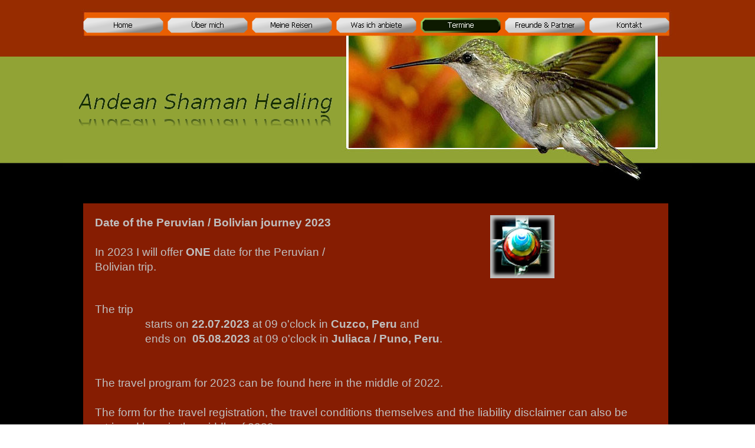

--- FILE ---
content_type: text/html
request_url: http://andeanshaman.com/peru---bolivien-2023-engl.html
body_size: 7391
content:
<!DOCTYPE html><!-- HTML5 -->
<html lang="de-DE" dir="ltr">
	<head>
		<title>Peru - Bolivien 2023 Engl - andeanshaman</title>
		<meta charset="utf-8" />
		<!--[if IE]><meta http-equiv="ImageToolbar" content="False" /><![endif]-->
		<meta name="keywords" content="Dates in 2022 for a South America trip to Peru and Bolivia with the shaman Silke Drefenstedt" />
		<meta name="author" content="Silke Drefenstedt" />
		<meta name="generator" content="Incomedia WebSite X5 Evolution 10.1.12.57 - www.websitex5.com" />
		<meta name="viewport" content="width=1068" />
		<link rel="stylesheet" type="text/css" href="style/reset.css" media="screen,print" />
		<link rel="stylesheet" type="text/css" href="style/print.css" media="print" />
		<link rel="stylesheet" type="text/css" href="style/style.css" media="screen,print" />
		<link rel="stylesheet" type="text/css" href="style/template.css" media="screen" />
		<link rel="stylesheet" type="text/css" href="style/menu.css" media="screen" />
		<!--[if lte IE 7]><link rel="stylesheet" type="text/css" href="style/ie.css" media="screen" /><![endif]-->
		<link rel="stylesheet" type="text/css" href="pcss/peru---bolivien-2023-engl.css" media="screen" />
		<script type="text/javascript" src="res/jquery.js?57"></script>
		<script type="text/javascript" src="res/x5engine.js?57"></script>
		<!-- Global site tag (gtag.js) - Google Analytics -->
		<script async src="https://www.googletagmanager.com/gtag/js?id=UA-123399435-1"></script>
		<script>
		  window.dataLayer = window.dataLayer || [];
		  function gtag(){dataLayer.push(arguments);}
		  gtag('js', new Date());
		
		  gtag('config', 'UA-123399435-1');
		</script>
	</head>
	<body>
		<div id="imHeaderBg"></div>
		<div id="imFooterBg"></div>
		<div id="imPage">
			<div id="imHeader">
				<h1 class="imHidden">Peru - Bolivien 2023 Engl - andeanshaman</h1>
				
			</div>
			<a class="imHidden" href="#imGoToCont" title="Überspringen Sie das Hauptmenü">Direkt zum Seiteninhalt</a>
			<a id="imGoToMenu"></a><p class="imHidden">Hauptmenü:</p>
			<div id="imMnMn" class="auto">
				<ul class="auto">
					<li id="imMnMnNode0">
						<a href="index.html">
							<span class="imMnMnFirstBg">
								<span class="imMnMnTxt"><span class="imMnMnImg"></span>Home</span>
							</span>
						</a>
					</li><li id="imMnMnNode4">
						<a href="ueber-mich.html">
							<span class="imMnMnFirstBg">
								<span class="imMnMnTxt"><span class="imMnMnImg"></span>Über mich</span>
							</span>
						</a>
					</li><li id="imMnMnNode12">
						<span class="imMnMnFirstBg">
							<span class="imMnMnTxt"><span class="imMnMnImg"></span>Meine Reisen<span class="imMnMnLevelImg"></span></span>
						</span>
						<ul class="auto">
							<li id="imMnMnNode65" class="imMnMnFirst">
								<span class="imMnMnBorder">
									<span class="imMnMnTxt"><span class="imMnMnImg"></span>Peru &amp; Bolivien<span class="imMnMnLevelImg"></span></span>
								</span>
								<ul class="auto">
									<li id="imMnMnNode11" class="imMnMnFirst">
										<a href="peru-2012,-2013,-2015.html">
											<span class="imMnMnBorder">
												<span class="imMnMnTxt"><span class="imMnMnImg"></span>Peru 2012, 2013, 2015</span>
											</span>
										</a>
									</li><li id="imMnMnNode66" class="imMnMnMiddle">
										<a href="peru---bolivien-2017.html">
											<span class="imMnMnBorder">
												<span class="imMnMnTxt"><span class="imMnMnImg"></span>Peru &amp; Bolivien 2017</span>
											</span>
										</a>
									</li><li id="imMnMnNode67" class="imMnMnMiddle">
										<a href="peru---bolivien-2019.html">
											<span class="imMnMnBorder">
												<span class="imMnMnTxt"><span class="imMnMnImg"></span>Peru &amp; Bolivien 2019</span>
											</span>
										</a>
									</li><li id="imMnMnNode98" class="imMnMnMiddle">
										<a href="peru-2021.html">
											<span class="imMnMnBorder">
												<span class="imMnMnTxt"><span class="imMnMnImg"></span>Peru 2021</span>
											</span>
										</a>
									</li><li id="imMnMnNode71" class="imMnMnLast">
										<a href="kundenfeedbacks-1.html">
											<span class="imMnMnBorder">
												<span class="imMnMnTxt"><span class="imMnMnImg"></span>Kundenfeedbacks</span>
											</span>
										</a>
									</li>
								</ul>
							</li><li id="imMnMnNode16" class="imMnMnMiddle">
								<a href="mexico.html">
									<span class="imMnMnBorder">
										<span class="imMnMnTxt"><span class="imMnMnImg"></span>Mexico</span>
									</span>
								</a>
							</li><li id="imMnMnNode17" class="imMnMnMiddle">
								<a href="marokko.html">
									<span class="imMnMnBorder">
										<span class="imMnMnTxt"><span class="imMnMnImg"></span>Marokko</span>
									</span>
								</a>
							</li><li id="imMnMnNode18" class="imMnMnLast">
								<a href="russland.html">
									<span class="imMnMnBorder">
										<span class="imMnMnTxt"><span class="imMnMnImg"></span>Russland</span>
									</span>
								</a>
							</li>
						</ul>
					</li><li id="imMnMnNode19">
						<span class="imMnMnFirstBg">
							<span class="imMnMnTxt"><span class="imMnMnImg"></span>Was ich anbiete<span class="imMnMnLevelImg"></span></span>
						</span>
						<ul class="auto">
							<li id="imMnMnNode74" class="imMnMnFirst">
								<span class="imMnMnBorder">
									<span class="imMnMnTxt"><span class="imMnMnImg"></span>1:1 Coaching-Sitzung<span class="imMnMnLevelImg"></span></span>
								</span>
								<ul class="auto">
									<li id="imMnMnNode20" class="imMnMnFirst">
										<a href="1-1-coaching-sitzung.html">
											<span class="imMnMnBorder">
												<span class="imMnMnTxt"><span class="imMnMnImg"></span>1:1 Coaching-Sitzung</span>
											</span>
										</a>
									</li><li id="imMnMnNode86" class="imMnMnMiddle">
										<a href="pakete-und-invest.html">
											<span class="imMnMnBorder">
												<span class="imMnMnTxt"><span class="imMnMnImg"></span>Pakete und Invest</span>
											</span>
										</a>
									</li><li id="imMnMnNode72" class="imMnMnLast">
										<a href="kundenfeedbacks.html">
											<span class="imMnMnBorder">
												<span class="imMnMnTxt"><span class="imMnMnImg"></span>Kundenfeedbacks</span>
											</span>
										</a>
									</li>
								</ul>
							</li><li id="imMnMnNode38" class="imMnMnMiddle">
								<span class="imMnMnBorder">
									<span class="imMnMnTxt"><span class="imMnMnImg"></span>Zeremonien<span class="imMnMnLevelImg"></span></span>
								</span>
								<ul class="auto">
									<li id="imMnMnNode87" class="imMnMnFirst">
										<span class="imMnMnBorder">
											<span class="imMnMnTxt"><span class="imMnMnImg"></span>Despacho Zeremonie<span class="imMnMnLevelImg"></span></span>
										</span>
										<ul class="auto">
											<li id="imMnMnNode41" class="imMnMnFirst">
												<a href="despacho-zeremonie.html">
													<span class="imMnMnBorder">
														<span class="imMnMnTxt"><span class="imMnMnImg"></span>Despacho Zeremonie</span>
													</span>
												</a>
											</li><li id="imMnMnNode88" class="imMnMnLast">
												<a href="online-despacho-workshop.html">
													<span class="imMnMnBorder">
														<span class="imMnMnTxt"><span class="imMnMnImg"></span>ONLINE Despacho Workshop</span>
													</span>
												</a>
											</li>
										</ul>
									</li><li id="imMnMnNode42" class="imMnMnMiddle">
										<a href="jahreskreisfeste.html">
											<span class="imMnMnBorder">
												<span class="imMnMnTxt"><span class="imMnMnImg"></span>Jahreskreisfeste</span>
											</span>
										</a>
									</li><li id="imMnMnNode25" class="imMnMnMiddle">
										<a href="neumond---frauenkreis.html">
											<span class="imMnMnBorder">
												<span class="imMnMnTxt"><span class="imMnMnImg"></span>Neumond - Frauenkreis</span>
											</span>
										</a>
									</li><li id="imMnMnNode94" class="imMnMnMiddle">
										<a href="schamanische-rauhnaechte.html">
											<span class="imMnMnBorder">
												<span class="imMnMnTxt"><span class="imMnMnImg"></span>schamanische Rauhnächte</span>
											</span>
										</a>
									</li><li id="imMnMnNode43" class="imMnMnMiddle">
										<a href="uebergaenge-zeremonie.html">
											<span class="imMnMnBorder">
												<span class="imMnMnTxt"><span class="imMnMnImg"></span>Übergänge Zeremonie</span>
											</span>
										</a>
									</li><li id="imMnMnNode40" class="imMnMnMiddle">
										<a href="vollmond-zeremonie.html">
											<span class="imMnMnBorder">
												<span class="imMnMnTxt"><span class="imMnMnImg"></span>Vollmond Zeremonie</span>
											</span>
										</a>
									</li><li id="imMnMnNode97" class="imMnMnLast">
										<a href="kundenfeedbacks-3.html">
											<span class="imMnMnBorder">
												<span class="imMnMnTxt"><span class="imMnMnImg"></span>Kundenfeedbacks</span>
											</span>
										</a>
									</li>
								</ul>
							</li><li id="imMnMnNode84" class="imMnMnMiddle">
								<span class="imMnMnBorder">
									<span class="imMnMnTxt"><span class="imMnMnImg"></span>Heilige Orte erschaffen<span class="imMnMnLevelImg"></span></span>
								</span>
								<ul class="auto">
									<li id="imMnMnNode22" class="imMnMnFirst">
										<a href="energ.-orte-erschaffen.html">
											<span class="imMnMnBorder">
												<span class="imMnMnTxt"><span class="imMnMnImg"></span>Energ. Orte erschaffen</span>
											</span>
										</a>
									</li><li id="imMnMnNode85" class="imMnMnLast">
										<a href="kundenfeedbacks-2.html">
											<span class="imMnMnBorder">
												<span class="imMnMnTxt"><span class="imMnMnImg"></span>Kundenfeedbacks</span>
											</span>
										</a>
									</li>
								</ul>
							</li><li id="imMnMnNode160" class="imMnMnMiddle">
								<span class="imMnMnBorder">
									<span class="imMnMnTxt"><span class="imMnMnImg"></span>Veranstaltungen<span class="imMnMnLevelImg"></span></span>
								</span>
								<ul class="auto">
									<li id="imMnMnNode161" class="imMnMnFirst">
										<span class="imMnMnBorder">
											<span class="imMnMnTxt"><span class="imMnMnImg"></span>Innere Kindarbeit<span class="imMnMnLevelImg"></span></span>
										</span>
										<ul class="auto">
											<li id="imMnMnNode162">
												<a href="innere-kindarbeit-2023-1.html">
													<span class="imMnMnBorder">
														<span class="imMnMnTxt"><span class="imMnMnImg"></span>Innere Kindarbeit 2023</span>
													</span>
												</a>
											</li>
										</ul>
									</li><li id="imMnMnNode163" class="imMnMnMiddle">
										<span class="imMnMnBorder">
											<span class="imMnMnTxt"><span class="imMnMnImg"></span>Plejaden-Initiation<span class="imMnMnLevelImg"></span></span>
										</span>
										<ul class="auto">
											<li id="imMnMnNode165">
												<a href="plejaden-initiation-2023-1.html">
													<span class="imMnMnBorder">
														<span class="imMnMnTxt"><span class="imMnMnImg"></span>Plejaden-Initiation 2023</span>
													</span>
												</a>
											</li>
										</ul>
									</li><li id="imMnMnNode164" class="imMnMnLast">
										<span class="imMnMnBorder">
											<span class="imMnMnTxt"><span class="imMnMnImg"></span>Ahnen-Arbeit<span class="imMnMnLevelImg"></span></span>
										</span>
										<ul class="auto">
											<li id="imMnMnNode166">
												<a href="ahnen-arbeit-2023-1.html">
													<span class="imMnMnBorder">
														<span class="imMnMnTxt"><span class="imMnMnImg"></span>Ahnen-Arbeit 2023</span>
													</span>
												</a>
											</li>
										</ul>
									</li>
								</ul>
							</li><li id="imMnMnNode141" class="imMnMnMiddle">
								<span class="imMnMnBorder">
									<span class="imMnMnTxt"><span class="imMnMnImg"></span>Jahresausbildung<span class="imMnMnLevelImg"></span></span>
								</span>
								<ul class="auto">
									<li id="imMnMnNode142" class="imMnMnFirst">
										<span class="imMnMnBorder">
											<span class="imMnMnTxt"><span class="imMnMnImg"></span>2022 bis 2023<span class="imMnMnLevelImg"></span></span>
										</span>
										<ul class="auto">
											<li id="imMnMnNode143">
												<a href="medizinrad-2022---2023.html">
													<span class="imMnMnBorder">
														<span class="imMnMnTxt"><span class="imMnMnImg"></span>Medizinrad 2022 - 2023</span>
													</span>
												</a>
											</li>
										</ul>
									</li><li id="imMnMnNode200" class="imMnMnLast">
										<span class="imMnMnBorder">
											<span class="imMnMnTxt"><span class="imMnMnImg"></span>2024<span class="imMnMnLevelImg"></span></span>
										</span>
										<ul class="auto">
											<li id="imMnMnNode199">
												<a href="medizinrad-2024.html">
													<span class="imMnMnBorder">
														<span class="imMnMnTxt"><span class="imMnMnImg"></span>Medizinrad 2024</span>
													</span>
												</a>
											</li>
										</ul>
									</li>
								</ul>
							</li><li id="imMnMnNode118" class="imMnMnLast">
								<span class="imMnMnBorder">
									<span class="imMnMnTxt"><span class="imMnMnImg"></span>Deep Dive Retreats<span class="imMnMnLevelImg"></span></span>
								</span>
								<ul class="auto">
									<li id="imMnMnNode123" class="imMnMnFirst">
										<span class="imMnMnBorder">
											<span class="imMnMnTxt"><span class="imMnMnImg"></span>Equador Retreat<span class="imMnMnLevelImg"></span></span>
										</span>
										<ul class="auto">
											<li id="imMnMnNode138">
												<span class="imMnMnBorder">
													<span class="imMnMnTxt"><span class="imMnMnImg"></span>Retreat in 2025<span class="imMnMnLevelImg"></span></span>
												</span>
												<ul class="auto">
													<li id="imMnMnNode139">
														<a href="equador-2025-1.html">
															<span class="imMnMnBorder">
																<span class="imMnMnTxt"><span class="imMnMnImg"></span>Equador 2025</span>
															</span>
														</a>
													</li>
												</ul>
											</li>
										</ul>
									</li><li id="imMnMnNode119" class="imMnMnMiddle">
										<span class="imMnMnBorder">
											<span class="imMnMnTxt"><span class="imMnMnImg"></span>Externsteine Retreat<span class="imMnMnLevelImg"></span></span>
										</span>
										<ul class="auto">
											<li id="imMnMnNode131" class="imMnMnFirst">
												<span class="imMnMnBorder">
													<span class="imMnMnTxt"><span class="imMnMnImg"></span>Retreat in 2023<span class="imMnMnLevelImg"></span></span>
												</span>
												<ul class="auto">
													<li id="imMnMnNode130">
														<a href="externsteine-2023.html">
															<span class="imMnMnBorder">
																<span class="imMnMnTxt"><span class="imMnMnImg"></span>Externsteine 2023</span>
															</span>
														</a>
													</li>
												</ul>
											</li><li id="imMnMnNode208" class="imMnMnLast">
												<span class="imMnMnBorder">
													<span class="imMnMnTxt"><span class="imMnMnImg"></span>Retreat in 2025<span class="imMnMnLevelImg"></span></span>
												</span>
												<ul class="auto">
													<li id="imMnMnNode209">
														<a href="externsteine-2025.html">
															<span class="imMnMnBorder">
																<span class="imMnMnTxt"><span class="imMnMnImg"></span>Externsteine 2025</span>
															</span>
														</a>
													</li>
												</ul>
											</li>
										</ul>
									</li><li id="imMnMnNode211" class="imMnMnMiddle">
										<span class="imMnMnBorder">
											<span class="imMnMnTxt"><span class="imMnMnImg"></span>Griechenland Retreat<span class="imMnMnLevelImg"></span></span>
										</span>
										<ul class="auto">
											<li id="imMnMnNode210">
												<a href="griechenland-2024-1.html">
													<span class="imMnMnBorder">
														<span class="imMnMnTxt"><span class="imMnMnImg"></span>Griechenland 2024</span>
													</span>
												</a>
											</li>
										</ul>
									</li><li id="imMnMnNode121" class="imMnMnMiddle">
										<span class="imMnMnBorder">
											<span class="imMnMnTxt"><span class="imMnMnImg"></span>Irland Retreat<span class="imMnMnLevelImg"></span></span>
										</span>
										<ul class="auto">
											<li id="imMnMnNode134">
												<span class="imMnMnBorder">
													<span class="imMnMnTxt"><span class="imMnMnImg"></span>Retreat in 2025<span class="imMnMnLevelImg"></span></span>
												</span>
												<ul class="auto">
													<li id="imMnMnNode135">
														<a href="irland-2025-1.html">
															<span class="imMnMnBorder">
																<span class="imMnMnTxt"><span class="imMnMnImg"></span>Irland 2025</span>
															</span>
														</a>
													</li>
												</ul>
											</li>
										</ul>
									</li><li id="imMnMnNode120" class="imMnMnMiddle">
										<span class="imMnMnBorder">
											<span class="imMnMnTxt"><span class="imMnMnImg"></span>Mexico Retreat<span class="imMnMnLevelImg"></span></span>
										</span>
										<ul class="auto">
											<li id="imMnMnNode132">
												<span class="imMnMnBorder">
													<span class="imMnMnTxt"><span class="imMnMnImg"></span>Retreat in 2023 u. 2024<span class="imMnMnLevelImg"></span></span>
												</span>
												<ul class="auto">
													<li id="imMnMnNode133" class="imMnMnFirst">
														<a href="mexico-2023---14-tage-2.html">
															<span class="imMnMnBorder">
																<span class="imMnMnTxt"><span class="imMnMnImg"></span>Mexico 2023 - 14 Tage</span>
															</span>
														</a>
													</li><li id="imMnMnNode197" class="imMnMnMiddle">
														<a href="mexico-2023---9-tage.html">
															<span class="imMnMnBorder">
																<span class="imMnMnTxt"><span class="imMnMnImg"></span>Mexico 2023 - 9 Tage</span>
															</span>
														</a>
													</li><li id="imMnMnNode198" class="imMnMnLast">
														<a href="mexico-2024---7-tage.html">
															<span class="imMnMnBorder">
																<span class="imMnMnTxt"><span class="imMnMnImg"></span>Mexico 2024 - 7 Tage</span>
															</span>
														</a>
													</li>
												</ul>
											</li>
										</ul>
									</li><li id="imMnMnNode61" class="imMnMnMiddle">
										<span class="imMnMnBorder">
											<span class="imMnMnTxt"><span class="imMnMnImg"></span>Peru - Bolivien Retreat<span class="imMnMnLevelImg"></span></span>
										</span>
										<ul class="auto">
											<li id="imMnMnNode75" class="imMnMnFirst">
												<span class="imMnMnBorder">
													<span class="imMnMnTxt"><span class="imMnMnImg"></span>Retreat in 2023<span class="imMnMnLevelImg"></span></span>
												</span>
												<ul class="auto">
													<li id="imMnMnNode62" class="imMnMnFirst">
														<a href="peru---bolivien-2023.html">
															<span class="imMnMnBorder">
																<span class="imMnMnTxt"><span class="imMnMnImg"></span>Peru - Bolivien 2023</span>
															</span>
														</a>
													</li><li id="imMnMnNode69" class="imMnMnLast">
														<a href="peru---bolivien-2023-engl..html">
															<span class="imMnMnBorder">
																<span class="imMnMnTxt"><span class="imMnMnImg"></span>Peru - Bolivien 2023 Engl.</span>
															</span>
														</a>
													</li>
												</ul>
											</li><li id="imMnMnNode149" class="imMnMnMiddle">
												<span class="imMnMnBorder">
													<span class="imMnMnTxt"><span class="imMnMnImg"></span>Retreat in 2024<span class="imMnMnLevelImg"></span></span>
												</span>
												<ul class="auto">
													<li id="imMnMnNode150" class="imMnMnFirst">
														<a href="peru---bolivien-2024-1.html">
															<span class="imMnMnBorder">
																<span class="imMnMnTxt"><span class="imMnMnImg"></span>Peru - Bolivien 2024</span>
															</span>
														</a>
													</li><li id="imMnMnNode225" class="imMnMnLast">
														<a href="peru---bolivien-2024-engl..html">
															<span class="imMnMnBorder">
																<span class="imMnMnTxt"><span class="imMnMnImg"></span>Peru - Bolivien 2024 Engl.</span>
															</span>
														</a>
													</li>
												</ul>
											</li><li id="imMnMnNode99" class="imMnMnMiddle">
												<a href="kundenfeedbacks-retreat.html">
													<span class="imMnMnBorder">
														<span class="imMnMnTxt"><span class="imMnMnImg"></span>Kundenfeedbacks Retreat</span>
													</span>
												</a>
											</li><li id="imMnMnNode203" class="imMnMnLast">
												<a href="tipps-zu-fernreisen.html">
													<span class="imMnMnBorder">
														<span class="imMnMnTxt"><span class="imMnMnImg"></span>Tipps zu Fernreisen</span>
													</span>
												</a>
											</li>
										</ul>
									</li><li id="imMnMnNode122" class="imMnMnMiddle">
										<span class="imMnMnBorder">
											<span class="imMnMnTxt"><span class="imMnMnImg"></span>Sardinien Retreat<span class="imMnMnLevelImg"></span></span>
										</span>
										<ul class="auto">
											<li id="imMnMnNode136">
												<span class="imMnMnBorder">
													<span class="imMnMnTxt"><span class="imMnMnImg"></span>Retreat in 2024<span class="imMnMnLevelImg"></span></span>
												</span>
												<ul class="auto">
													<li id="imMnMnNode137">
														<a href="sardinien-2024-1.html">
															<span class="imMnMnBorder">
																<span class="imMnMnTxt"><span class="imMnMnImg"></span>Sardinien 2024</span>
															</span>
														</a>
													</li>
												</ul>
											</li>
										</ul>
									</li><li id="imMnMnNode82" class="imMnMnLast">
										<span class="imMnMnBorder">
											<span class="imMnMnTxt"><span class="imMnMnImg"></span>Stonehenge, Avalon<span class="imMnMnLevelImg"></span></span>
										</span>
										<ul class="auto">
											<li id="imMnMnNode129">
												<span class="imMnMnBorder">
													<span class="imMnMnTxt"><span class="imMnMnImg"></span>Retreat in 2024<span class="imMnMnLevelImg"></span></span>
												</span>
												<ul class="auto">
													<li id="imMnMnNode83">
														<a href="stonehenge,-avalon-2024.html">
															<span class="imMnMnBorder">
																<span class="imMnMnTxt"><span class="imMnMnImg"></span>Stonehenge, Avalon 2024</span>
															</span>
														</a>
													</li>
												</ul>
											</li>
										</ul>
									</li>
								</ul>
							</li>
						</ul>
					</li><li id="imMnMnNode26" class="imMnMnCurrent">
						<span class="imMnMnFirstBg">
							<span class="imMnMnTxt"><span class="imMnMnImg"></span>Termine<span class="imMnMnLevelImg"></span></span>
						</span>
						<ul class="auto">
							<li id="imMnMnNode27" class="imMnMnFirst">
								<a href="1-1-coaching-sitzung-1.html">
									<span class="imMnMnBorder">
										<span class="imMnMnTxt"><span class="imMnMnImg"></span>1:1 Coaching-Sitzung</span>
									</span>
								</a>
							</li><li id="imMnMnNode81" class="imMnMnMiddle">
								<span class="imMnMnBorder">
									<span class="imMnMnTxt"><span class="imMnMnImg"></span>Zeremonien<span class="imMnMnLevelImg"></span></span>
								</span>
								<ul class="auto">
									<li id="imMnMnNode93" class="imMnMnFirst">
										<span class="imMnMnBorder">
											<span class="imMnMnTxt"><span class="imMnMnImg"></span>Despacho-Zeremonien<span class="imMnMnLevelImg"></span></span>
										</span>
										<ul class="auto">
											<li id="imMnMnNode217" class="imMnMnFirst">
												<span class="imMnMnBorder">
													<span class="imMnMnTxt"><span class="imMnMnImg"></span>Despacho-Zeremonie<span class="imMnMnLevelImg"></span></span>
												</span>
												<ul class="auto">
													<li id="imMnMnNode100" class="imMnMnFirst">
														<a href="despacho-zeremonie-2023.html">
															<span class="imMnMnBorder">
																<span class="imMnMnTxt"><span class="imMnMnImg"></span>Despacho-Zeremonie 2023</span>
															</span>
														</a>
													</li><li id="imMnMnNode219" class="imMnMnLast">
														<a href="despacho-zeremonie-2024.html">
															<span class="imMnMnBorder">
																<span class="imMnMnTxt"><span class="imMnMnImg"></span>Despacho-Zeremonie 2024</span>
															</span>
														</a>
													</li>
												</ul>
											</li><li id="imMnMnNode218" class="imMnMnLast">
												<span class="imMnMnBorder">
													<span class="imMnMnTxt"><span class="imMnMnImg"></span>Online Despacho Workshop<span class="imMnMnLevelImg"></span></span>
												</span>
												<ul class="auto">
													<li id="imMnMnNode90" class="imMnMnFirst">
														<a href="online-termine-2023.html">
															<span class="imMnMnBorder">
																<span class="imMnMnTxt"><span class="imMnMnImg"></span>ONLINE Termine 2023</span>
															</span>
														</a>
													</li><li id="imMnMnNode220" class="imMnMnLast">
														<a href="online-termine-2024.html">
															<span class="imMnMnBorder">
																<span class="imMnMnTxt"><span class="imMnMnImg"></span>ONLINE Termine 2024</span>
															</span>
														</a>
													</li>
												</ul>
											</li>
										</ul>
									</li><li id="imMnMnNode215" class="imMnMnMiddle">
										<span class="imMnMnBorder">
											<span class="imMnMnTxt"><span class="imMnMnImg"></span>Jahreskreisfeste<span class="imMnMnLevelImg"></span></span>
										</span>
										<ul class="auto">
											<li id="imMnMnNode92" class="imMnMnFirst">
												<a href="jahreskreisfeste-2023.html">
													<span class="imMnMnBorder">
														<span class="imMnMnTxt"><span class="imMnMnImg"></span>Jahreskreisfeste 2023</span>
													</span>
												</a>
											</li><li id="imMnMnNode216" class="imMnMnLast">
												<a href="jahreskreisfeste-2024.html">
													<span class="imMnMnBorder">
														<span class="imMnMnTxt"><span class="imMnMnImg"></span>Jahreskreisfeste 2024</span>
													</span>
												</a>
											</li>
										</ul>
									</li><li id="imMnMnNode213" class="imMnMnMiddle">
										<span class="imMnMnBorder">
											<span class="imMnMnTxt"><span class="imMnMnImg"></span>Neumond - Frauenkreis<span class="imMnMnLevelImg"></span></span>
										</span>
										<ul class="auto">
											<li id="imMnMnNode89" class="imMnMnFirst">
												<a href="neumond-termine-2023.html">
													<span class="imMnMnBorder">
														<span class="imMnMnTxt"><span class="imMnMnImg"></span>Neumond Termine 2023</span>
													</span>
												</a>
											</li><li id="imMnMnNode214" class="imMnMnLast">
												<a href="neumond-termine-2024.html">
													<span class="imMnMnBorder">
														<span class="imMnMnTxt"><span class="imMnMnImg"></span>Neumond Termine 2024</span>
													</span>
												</a>
											</li>
										</ul>
									</li><li id="imMnMnNode95" class="imMnMnMiddle">
										<a href="schamanische-rauhnaechte-1.html">
											<span class="imMnMnBorder">
												<span class="imMnMnTxt"><span class="imMnMnImg"></span>schamanische Rauhnächte</span>
											</span>
										</a>
									</li><li id="imMnMnNode57" class="imMnMnLast">
										<span class="imMnMnBorder">
											<span class="imMnMnTxt"><span class="imMnMnImg"></span>Vollmond - Zeremonien<span class="imMnMnLevelImg"></span></span>
										</span>
										<ul class="auto">
											<li id="imMnMnNode96" class="imMnMnFirst">
												<a href="vollmond-termine-2023.html">
													<span class="imMnMnBorder">
														<span class="imMnMnTxt"><span class="imMnMnImg"></span>Vollmond Termine 2023</span>
													</span>
												</a>
											</li><li id="imMnMnNode212" class="imMnMnLast">
												<a href="vollmond-termine-2024.html">
													<span class="imMnMnBorder">
														<span class="imMnMnTxt"><span class="imMnMnImg"></span>Vollmond Termine 2024</span>
													</span>
												</a>
											</li>
										</ul>
									</li>
								</ul>
							</li><li id="imMnMnNode151" class="imMnMnMiddle">
								<span class="imMnMnBorder">
									<span class="imMnMnTxt"><span class="imMnMnImg"></span>Veranstaltungen<span class="imMnMnLevelImg"></span></span>
								</span>
								<ul class="auto">
									<li id="imMnMnNode152" class="imMnMnFirst">
										<span class="imMnMnBorder">
											<span class="imMnMnTxt"><span class="imMnMnImg"></span>Innere Kindarbeit<span class="imMnMnLevelImg"></span></span>
										</span>
										<ul class="auto">
											<li id="imMnMnNode155">
												<a href="innere-kindarbeit-2023.html">
													<span class="imMnMnBorder">
														<span class="imMnMnTxt"><span class="imMnMnImg"></span>Innere Kindarbeit 2023</span>
													</span>
												</a>
											</li>
										</ul>
									</li><li id="imMnMnNode153" class="imMnMnMiddle">
										<span class="imMnMnBorder">
											<span class="imMnMnTxt"><span class="imMnMnImg"></span>Plejaden-Initiation<span class="imMnMnLevelImg"></span></span>
										</span>
										<ul class="auto">
											<li id="imMnMnNode158">
												<a href="plejaden-initiation-2023.html">
													<span class="imMnMnBorder">
														<span class="imMnMnTxt"><span class="imMnMnImg"></span>Plejaden-Initiation 2023</span>
													</span>
												</a>
											</li>
										</ul>
									</li><li id="imMnMnNode154" class="imMnMnLast">
										<span class="imMnMnBorder">
											<span class="imMnMnTxt"><span class="imMnMnImg"></span>Ahnen-Arbeit<span class="imMnMnLevelImg"></span></span>
										</span>
										<ul class="auto">
											<li id="imMnMnNode159">
												<a href="ahnen-arbeit-2023.html">
													<span class="imMnMnBorder">
														<span class="imMnMnTxt"><span class="imMnMnImg"></span>Ahnen-Arbeit 2023</span>
													</span>
												</a>
											</li>
										</ul>
									</li>
								</ul>
							</li><li id="imMnMnNode144" class="imMnMnMiddle">
								<span class="imMnMnBorder">
									<span class="imMnMnTxt"><span class="imMnMnImg"></span>Jahresausbildung<span class="imMnMnLevelImg"></span></span>
								</span>
								<ul class="auto">
									<li id="imMnMnNode145" class="imMnMnFirst">
										<span class="imMnMnBorder">
											<span class="imMnMnTxt"><span class="imMnMnImg"></span>2022 bis 2023<span class="imMnMnLevelImg"></span></span>
										</span>
										<ul class="auto">
											<li id="imMnMnNode146">
												<a href="medizinrad-2022---2023-1.html">
													<span class="imMnMnBorder">
														<span class="imMnMnTxt"><span class="imMnMnImg"></span>Medizinrad 2022 - 2023</span>
													</span>
												</a>
											</li>
										</ul>
									</li><li id="imMnMnNode201" class="imMnMnLast">
										<span class="imMnMnBorder">
											<span class="imMnMnTxt"><span class="imMnMnImg"></span>2024<span class="imMnMnLevelImg"></span></span>
										</span>
										<ul class="auto">
											<li id="imMnMnNode202">
												<a href="medizinrad-2024-1.html">
													<span class="imMnMnBorder">
														<span class="imMnMnTxt"><span class="imMnMnImg"></span>Medizinrad 2024</span>
													</span>
												</a>
											</li>
										</ul>
									</li>
								</ul>
							</li><li id="imMnMnNode117" class="imMnMnLast imMnMnCurrent">
								<span class="imMnMnBorder">
									<span class="imMnMnTxt"><span class="imMnMnImg"></span>Deep Dive Retreats<span class="imMnMnLevelImg"></span></span>
								</span>
								<ul class="auto">
									<li id="imMnMnNode168" class="imMnMnFirst imMnMnCurrent">
										<span class="imMnMnBorder">
											<span class="imMnMnTxt"><span class="imMnMnImg"></span>2023<span class="imMnMnLevelImg"></span></span>
										</span>
										<ul class="auto">
											<li id="imMnMnNode188" class="imMnMnFirst">
												<span class="imMnMnBorder">
													<span class="imMnMnTxt"><span class="imMnMnImg"></span>Externsteine Retreat<span class="imMnMnLevelImg"></span></span>
												</span>
												<ul class="auto">
													<li id="imMnMnNode187">
														<a href="-externsteine-retreat-2023-1.html">
															<span class="imMnMnBorder">
																<span class="imMnMnTxt"><span class="imMnMnImg"></span> Externsteine Retreat 2023</span>
															</span>
														</a>
													</li>
												</ul>
											</li><li id="imMnMnNode173" class="imMnMnMiddle">
												<span class="imMnMnBorder">
													<span class="imMnMnTxt"><span class="imMnMnImg"></span>Mexico Retreat<span class="imMnMnLevelImg"></span></span>
												</span>
												<ul class="auto">
													<li id="imMnMnNode172" class="imMnMnFirst">
														<a href="mexico-2023---14-tage-1.html">
															<span class="imMnMnBorder">
																<span class="imMnMnTxt"><span class="imMnMnImg"></span>Mexico 2023 - 14 Tage</span>
															</span>
														</a>
													</li><li id="imMnMnNode184" class="imMnMnLast">
														<a href="mexico-2023---teil-1-1.html">
															<span class="imMnMnBorder">
																<span class="imMnMnTxt"><span class="imMnMnImg"></span>Mexico 2023 - Teil 1</span>
															</span>
														</a>
													</li>
												</ul>
											</li><li id="imMnMnNode78" class="imMnMnMiddle imMnMnCurrent">
												<span class="imMnMnBorder">
													<span class="imMnMnTxt"><span class="imMnMnImg"></span>Peru - Bolivien Retreat<span class="imMnMnLevelImg"></span></span>
												</span>
												<ul class="auto">
													<li id="imMnMnNode102" class="imMnMnFirst">
														<a href="peru---bolivien-2023-1.html">
															<span class="imMnMnBorder">
																<span class="imMnMnTxt"><span class="imMnMnImg"></span>Peru - Bolivien 2023</span>
															</span>
														</a>
													</li><li id="imMnMnNode103" class="imMnMnLast imMnMnCurrent">
														<a href="peru---bolivien-2023-engl.html">
															<span class="imMnMnBorder">
																<span class="imMnMnTxt"><span class="imMnMnImg"></span>Peru - Bolivien 2023 Engl</span>
															</span>
														</a>
													</li>
												</ul>
											</li><li id="imMnMnNode190" class="imMnMnLast">
												<span class="imMnMnBorder">
													<span class="imMnMnTxt"><span class="imMnMnImg"></span>Stonehenge, Avalon<span class="imMnMnLevelImg"></span></span>
												</span>
												<ul class="auto">
													<li id="imMnMnNode189">
														<a href="stonehenge,-avalon-2023-2.html">
															<span class="imMnMnBorder">
																<span class="imMnMnTxt"><span class="imMnMnImg"></span>Stonehenge, Avalon 2023</span>
															</span>
														</a>
													</li>
												</ul>
											</li>
										</ul>
									</li><li id="imMnMnNode169" class="imMnMnMiddle">
										<span class="imMnMnBorder">
											<span class="imMnMnTxt"><span class="imMnMnImg"></span>2024<span class="imMnMnLevelImg"></span></span>
										</span>
										<ul class="auto">
											<li id="imMnMnNode206" class="imMnMnFirst">
												<span class="imMnMnBorder">
													<span class="imMnMnTxt"><span class="imMnMnImg"></span>Griechenland Retreat<span class="imMnMnLevelImg"></span></span>
												</span>
												<ul class="auto">
													<li id="imMnMnNode229">
														<a href="griechenland-2024.html">
															<span class="imMnMnBorder">
																<span class="imMnMnTxt"><span class="imMnMnImg"></span>Griechenland 2024</span>
															</span>
														</a>
													</li>
												</ul>
											</li><li id="imMnMnNode182" class="imMnMnMiddle">
												<span class="imMnMnBorder">
													<span class="imMnMnTxt"><span class="imMnMnImg"></span>Mexico Retreat<span class="imMnMnLevelImg"></span></span>
												</span>
												<ul class="auto">
													<li id="imMnMnNode183">
														<a href="mexico-2024---teil-2.html">
															<span class="imMnMnBorder">
																<span class="imMnMnTxt"><span class="imMnMnImg"></span>Mexico 2024 - Teil 2</span>
															</span>
														</a>
													</li>
												</ul>
											</li><li id="imMnMnNode170" class="imMnMnMiddle">
												<span class="imMnMnBorder">
													<span class="imMnMnTxt"><span class="imMnMnImg"></span>Peru - Bolivien Retreat<span class="imMnMnLevelImg"></span></span>
												</span>
												<ul class="auto">
													<li id="imMnMnNode171" class="imMnMnFirst">
														<a href="peru---bolivien-2024-2.html">
															<span class="imMnMnBorder">
																<span class="imMnMnTxt"><span class="imMnMnImg"></span>Peru - Bolivien 2024</span>
															</span>
														</a>
													</li><li id="imMnMnNode180" class="imMnMnLast">
														<a href="peru---bolivien-2024-engl.html">
															<span class="imMnMnBorder">
																<span class="imMnMnTxt"><span class="imMnMnImg"></span>Peru - Bolivien 2024 Engl</span>
															</span>
														</a>
													</li>
												</ul>
											</li><li id="imMnMnNode185" class="imMnMnMiddle">
												<span class="imMnMnBorder">
													<span class="imMnMnTxt"><span class="imMnMnImg"></span>Sardinien Retreat<span class="imMnMnLevelImg"></span></span>
												</span>
												<ul class="auto">
													<li id="imMnMnNode186">
														<a href="sardinien-2024-2.html">
															<span class="imMnMnBorder">
																<span class="imMnMnTxt"><span class="imMnMnImg"></span>Sardinien 2024</span>
															</span>
														</a>
													</li>
												</ul>
											</li><li id="imMnMnNode222" class="imMnMnLast">
												<span class="imMnMnBorder">
													<span class="imMnMnTxt"><span class="imMnMnImg"></span>Stonehenge, Avalon Retreat<span class="imMnMnLevelImg"></span></span>
												</span>
												<ul class="auto">
													<li id="imMnMnNode221">
														<a href="stonehenge,-avalon-2024-2.html">
															<span class="imMnMnBorder">
																<span class="imMnMnTxt"><span class="imMnMnImg"></span>Stonehenge, Avalon 2024</span>
															</span>
														</a>
													</li>
												</ul>
											</li>
										</ul>
									</li><li id="imMnMnNode191" class="imMnMnMiddle">
										<span class="imMnMnBorder">
											<span class="imMnMnTxt"><span class="imMnMnImg"></span>2025<span class="imMnMnLevelImg"></span></span>
										</span>
										<ul class="auto">
											<li id="imMnMnNode194" class="imMnMnFirst">
												<span class="imMnMnBorder">
													<span class="imMnMnTxt"><span class="imMnMnImg"></span>Equador Retreat<span class="imMnMnLevelImg"></span></span>
												</span>
												<ul class="auto">
													<li id="imMnMnNode195">
														<a href="equador-2025-2.html">
															<span class="imMnMnBorder">
																<span class="imMnMnTxt"><span class="imMnMnImg"></span>Equador 2025</span>
															</span>
														</a>
													</li>
												</ul>
											</li><li id="imMnMnNode205" class="imMnMnMiddle">
												<span class="imMnMnBorder">
													<span class="imMnMnTxt"><span class="imMnMnImg"></span>Externsteine Retreat<span class="imMnMnLevelImg"></span></span>
												</span>
												<ul class="auto">
													<li id="imMnMnNode204">
														<a href="-externsteine-retreat-2025.html">
															<span class="imMnMnBorder">
																<span class="imMnMnTxt"><span class="imMnMnImg"></span> Externsteine Retreat 2025</span>
															</span>
														</a>
													</li>
												</ul>
											</li><li id="imMnMnNode193" class="imMnMnLast">
												<span class="imMnMnBorder">
													<span class="imMnMnTxt"><span class="imMnMnImg"></span>Irland Retreat<span class="imMnMnLevelImg"></span></span>
												</span>
												<ul class="auto">
													<li id="imMnMnNode196">
														<a href="irland-2025-2.html">
															<span class="imMnMnBorder">
																<span class="imMnMnTxt"><span class="imMnMnImg"></span>Irland 2025</span>
															</span>
														</a>
													</li>
												</ul>
											</li>
										</ul>
									</li><li id="imMnMnNode124" class="imMnMnMiddle">
										<span class="imMnMnBorder">
											<span class="imMnMnTxt"><span class="imMnMnImg"></span>Equador Retreat<span class="imMnMnLevelImg"></span></span>
										</span>
										<ul class="auto">
											<li id="imMnMnNode125">
												<span class="imMnMnBorder">
													<span class="imMnMnTxt"><span class="imMnMnImg"></span>Retreat 2025<span class="imMnMnLevelImg"></span></span>
												</span>
												<ul class="auto">
													<li id="imMnMnNode140">
														<a href="equador-2025.html">
															<span class="imMnMnBorder">
																<span class="imMnMnTxt"><span class="imMnMnImg"></span>Equador 2025</span>
															</span>
														</a>
													</li>
												</ul>
											</li>
										</ul>
									</li><li id="imMnMnNode106" class="imMnMnMiddle">
										<span class="imMnMnBorder">
											<span class="imMnMnTxt"><span class="imMnMnImg"></span>Externsteine Retreat<span class="imMnMnLevelImg"></span></span>
										</span>
										<ul class="auto">
											<li id="imMnMnNode128" class="imMnMnFirst">
												<span class="imMnMnBorder">
													<span class="imMnMnTxt"><span class="imMnMnImg"></span>Retreat 2023<span class="imMnMnLevelImg"></span></span>
												</span>
												<ul class="auto">
													<li id="imMnMnNode113">
														<a href="-externsteine-retreat-2023.html">
															<span class="imMnMnBorder">
																<span class="imMnMnTxt"><span class="imMnMnImg"></span> Externsteine Retreat 2023</span>
															</span>
														</a>
													</li>
												</ul>
											</li><li id="imMnMnNode224" class="imMnMnLast">
												<span class="imMnMnBorder">
													<span class="imMnMnTxt"><span class="imMnMnImg"></span>Retreat 2025<span class="imMnMnLevelImg"></span></span>
												</span>
												<ul class="auto">
													<li id="imMnMnNode223">
														<a href="-externsteine-retreat-2025-1.html">
															<span class="imMnMnBorder">
																<span class="imMnMnTxt"><span class="imMnMnImg"></span> Externsteine Retreat 2025</span>
															</span>
														</a>
													</li>
												</ul>
											</li>
										</ul>
									</li><li id="imMnMnNode109" class="imMnMnMiddle">
										<span class="imMnMnBorder">
											<span class="imMnMnTxt"><span class="imMnMnImg"></span>Irland Retreat<span class="imMnMnLevelImg"></span></span>
										</span>
										<ul class="auto">
											<li id="imMnMnNode112">
												<span class="imMnMnBorder">
													<span class="imMnMnTxt"><span class="imMnMnImg"></span>Retreat 2025<span class="imMnMnLevelImg"></span></span>
												</span>
												<ul class="auto">
													<li id="imMnMnNode115">
														<a href="irland-2025.html">
															<span class="imMnMnBorder">
																<span class="imMnMnTxt"><span class="imMnMnImg"></span>Irland 2025</span>
															</span>
														</a>
													</li>
												</ul>
											</li>
										</ul>
									</li><li id="imMnMnNode227" class="imMnMnMiddle">
										<span class="imMnMnBorder">
											<span class="imMnMnTxt"><span class="imMnMnImg"></span>Griechenland Retreat<span class="imMnMnLevelImg"></span></span>
										</span>
										<ul class="auto">
											<li id="imMnMnNode228">
												<span class="imMnMnBorder">
													<span class="imMnMnTxt"><span class="imMnMnImg"></span>Retreat 2024<span class="imMnMnLevelImg"></span></span>
												</span>
												<ul class="auto">
													<li id="imMnMnNode226">
														<a href="griechenland-2024-2.html">
															<span class="imMnMnBorder">
																<span class="imMnMnTxt"><span class="imMnMnImg"></span>Griechenland 2024</span>
															</span>
														</a>
													</li>
												</ul>
											</li>
										</ul>
									</li><li id="imMnMnNode107" class="imMnMnMiddle">
										<span class="imMnMnBorder">
											<span class="imMnMnTxt"><span class="imMnMnImg"></span>Mexico Retreat<span class="imMnMnLevelImg"></span></span>
										</span>
										<ul class="auto">
											<li id="imMnMnNode108">
												<span class="imMnMnBorder">
													<span class="imMnMnTxt"><span class="imMnMnImg"></span>Retreat 2023/24<span class="imMnMnLevelImg"></span></span>
												</span>
												<ul class="auto">
													<li id="imMnMnNode114" class="imMnMnFirst">
														<a href="mexico-2023---14-tage.html">
															<span class="imMnMnBorder">
																<span class="imMnMnTxt"><span class="imMnMnImg"></span>Mexico 2023 - 14 Tage</span>
															</span>
														</a>
													</li><li id="imMnMnNode167" class="imMnMnMiddle">
														<a href="mexico-2023---teil-1.html">
															<span class="imMnMnBorder">
																<span class="imMnMnTxt"><span class="imMnMnImg"></span>Mexico 2023 - Teil 1</span>
															</span>
														</a>
													</li><li id="imMnMnNode181" class="imMnMnLast">
														<a href="mexico-2024---teil-2-1.html">
															<span class="imMnMnBorder">
																<span class="imMnMnTxt"><span class="imMnMnImg"></span>Mexico 2024 - Teil 2</span>
															</span>
														</a>
													</li>
												</ul>
											</li>
										</ul>
									</li><li id="imMnMnNode174" class="imMnMnMiddle">
										<span class="imMnMnBorder">
											<span class="imMnMnTxt"><span class="imMnMnImg"></span>Peru - Bolivien Retreat<span class="imMnMnLevelImg"></span></span>
										</span>
										<ul class="auto">
											<li id="imMnMnNode175" class="imMnMnFirst">
												<span class="imMnMnBorder">
													<span class="imMnMnTxt"><span class="imMnMnImg"></span>Retreat 2023<span class="imMnMnLevelImg"></span></span>
												</span>
												<ul class="auto">
													<li id="imMnMnNode178" class="imMnMnFirst">
														<a href="peru---bolivien-2023-2.html">
															<span class="imMnMnBorder">
																<span class="imMnMnTxt"><span class="imMnMnImg"></span>Peru - Bolivien 2023</span>
															</span>
														</a>
													</li><li id="imMnMnNode179" class="imMnMnLast">
														<a href="peru---bolivien-2023-engl-1.html">
															<span class="imMnMnBorder">
																<span class="imMnMnTxt"><span class="imMnMnImg"></span>Peru - Bolivien 2023 Engl</span>
															</span>
														</a>
													</li>
												</ul>
											</li><li id="imMnMnNode176" class="imMnMnLast">
												<span class="imMnMnBorder">
													<span class="imMnMnTxt"><span class="imMnMnImg"></span>Retreat 2024<span class="imMnMnLevelImg"></span></span>
												</span>
												<ul class="auto">
													<li id="imMnMnNode177">
														<a href="peru---bolivien-2024.html">
															<span class="imMnMnBorder">
																<span class="imMnMnTxt"><span class="imMnMnImg"></span>Peru - Bolivien 2024</span>
															</span>
														</a>
													</li>
												</ul>
											</li>
										</ul>
									</li><li id="imMnMnNode110" class="imMnMnMiddle">
										<span class="imMnMnBorder">
											<span class="imMnMnTxt"><span class="imMnMnImg"></span>Sardinien Retreat<span class="imMnMnLevelImg"></span></span>
										</span>
										<ul class="auto">
											<li id="imMnMnNode111">
												<span class="imMnMnBorder">
													<span class="imMnMnTxt"><span class="imMnMnImg"></span>Retreat 2024<span class="imMnMnLevelImg"></span></span>
												</span>
												<ul class="auto">
													<li id="imMnMnNode116">
														<a href="sardinien-2024.html">
															<span class="imMnMnBorder">
																<span class="imMnMnTxt"><span class="imMnMnImg"></span>Sardinien 2024</span>
															</span>
														</a>
													</li>
												</ul>
											</li>
										</ul>
									</li><li id="imMnMnNode104" class="imMnMnLast">
										<span class="imMnMnBorder">
											<span class="imMnMnTxt"><span class="imMnMnImg"></span>Stonehenge, Avalon<span class="imMnMnLevelImg"></span></span>
										</span>
										<ul class="auto">
											<li id="imMnMnNode127">
												<span class="imMnMnBorder">
													<span class="imMnMnTxt"><span class="imMnMnImg"></span>Retreat in 2024<span class="imMnMnLevelImg"></span></span>
												</span>
												<ul class="auto">
													<li id="imMnMnNode105">
														<a href="stonehenge,-avalon-2024-1.html">
															<span class="imMnMnBorder">
																<span class="imMnMnTxt"><span class="imMnMnImg"></span>Stonehenge, Avalon 2024</span>
															</span>
														</a>
													</li>
												</ul>
											</li>
										</ul>
									</li>
								</ul>
							</li>
						</ul>
					</li><li id="imMnMnNode34">
						<a href="freunde---partner.html">
							<span class="imMnMnFirstBg">
								<span class="imMnMnTxt"><span class="imMnMnImg"></span>Freunde &amp; Partner</span>
							</span>
						</a>
					</li><li id="imMnMnNode35">
						<a href="kontakt.html">
							<span class="imMnMnFirstBg">
								<span class="imMnMnTxt"><span class="imMnMnImg"></span>Kontakt</span>
							</span>
						</a>
					</li>
				</ul>
			</div>
			<div id="imContentGraphics"></div>
			<div id="imContent">
				<a id="imGoToCont"></a>
				<h2 id="imPgTitle">Peru - Bolivien 2023 Engl</h2>
				<div id="imBreadcrumb">Termine &gt; Deep Dive Retreats &gt; 2023 &gt; Peru - Bolivien Retreat</div>
				<div style="width: 992px; float: left;">
					<div style="float: left; width: 497px;">
						<div id="imCell_7" class="imGrid[0, 0]"><div id="imCellStyleGraphics_7"></div><div id="imCellStyle_7">	<div class="text-tab-content"  id="imTextObject_7_tab0" style="text-align: left;">
								<div class="text-inner">
									<p style="text-align: left;"><span class="ff1 cf3 fs29"><b>Date of the Peruvian / Bolivian journey 2023<br /><br /></b>In 2023 I will offer <b>ONE </b>date for the Peruvian / Bolivian trip.</span><span class="ff0 fs20"><br /></span></p>
								</div>
							</div>
						</div></div>
					</div>
					<div style="float: left; width: 495px;">
						<div id="imCell_23" class="imGrid[0, 0]"><div id="imCellStyleGraphics_23"></div><div id="imCellStyle_23"><img id="imObjectImage_23" src="images/MHS_Symbol--1-_yx9rh3d8.png" title="" alt="" height="107" width="109" /></div></div>
					</div>
					
				</div>
				<div style="width: 992px; float: left;">
					<div id="imCell_25" class="imGrid[1, 1]"><div id="imCellStyleGraphics_25"></div><div id="imCellStyle_25">	<div class="text-tab-content"  id="imTextObject_25_tab0" style="text-align: left;">
							<div class="text-inner">
								<p style="text-align: left;"><span class="ff1 cf3 fs29">The trip<br /> &nbsp;&nbsp;&nbsp;&nbsp;&nbsp;&nbsp;&nbsp;&nbsp;&nbsp;&nbsp;&nbsp;&nbsp;&nbsp;&nbsp;&nbsp;&nbsp;&nbsp;starts on <b>22.07.2023</b> at 09 o'clock in <b>Cuzco, Peru</b> and<br /> &nbsp;&nbsp;&nbsp;&nbsp;&nbsp;&nbsp;&nbsp;&nbsp;&nbsp;&nbsp;&nbsp;&nbsp;&nbsp;&nbsp;&nbsp;&nbsp;&nbsp;ends on &nbsp;<b>05.08.2023</b> at 09 o'clock in <b>Juliaca / Puno, Peru</b>.<br /><br /></span><span class="fs28 ff1 cf3"><br />The travel program for 2023 can be found here in the middle of 2022.<br /><br />The form for the travel registration, the travel conditions themselves and the liability disclaimer can also be retrieved here in the middle of 2022.<br /><br />Due to the altitudes, good physical condition and health are prerequisites for the trip. <br /></span><span class="fs29 ff1 cf3"><br /></span></p><p style="text-align: center;"><span class="ff1 cf3 fs29">If you have any questions, do not hesitate to contact me<br /><b>+49 (0) 21 53 / 95 13 180.</b></span><span class="ff0 fs20"><br /></span></p>
							</div>
						</div>
					</div></div>
				</div>
				<div style="width: 992px; float: left;">
					<div style="float: left; width: 497px;">
						<div id="imCell_30" class="imGrid[2, 2]"><div id="imCellStyleGraphics_30"></div><div id="imCellStyle_30">	<div class="text-tab-content"  id="imTextObject_30_tab0" style="text-align: left;">
								<div class="text-inner">
									<p style="text-align: center;"><span class="ff1 cf3 fs28"><b>Concentric circles </b></span><b><span class="fs29 ff1 cf3">in Moray</span></b><span class="ff0 fs20"><br /></span></p>
								</div>
							</div>
						</div></div>
					</div>
					<div style="float: left; width: 495px;">
						<div id="imCell_31" class="imGrid[2, 2]"><div id="imCellStyleGraphics_31"></div><div id="imCellStyle_31">	<div class="text-tab-content"  id="imTextObject_31_tab0" style="text-align: left;">
								<div class="text-inner">
									<p style="text-align: center;"><span class="ff1 cf3 fs29"><b>Island of sun on the Lake Titicaca</b><br /></span></p><p style="text-align: left;"><span class="ff2 cf0 fs24"><b><br /></b></span></p>
								</div>
							</div>
						</div></div>
					</div>
					
				</div>
				<div style="width: 992px; float: left;">
					<div style="float: left; width: 497px;">
						<div id="imCell_26" class="imGrid[3, 3]"><div id="imCellStyleGraphics_26"></div><div id="imCellStyle_26"><img id="imObjectImage_26" src="images/20170726_121339.jpg" title="" alt="" height="342" width="457" /></div></div>
					</div>
					<div style="float: left; width: 495px;">
						<div id="imCell_27" class="imGrid[3, 3]"><div id="imCellStyleGraphics_27"></div><div id="imCellStyle_27"><img id="imObjectImage_27" src="images/20170803_073625.jpg" title="" alt="" height="341" width="455" /></div></div>
					</div>
					
				</div>
				
				<div id="imFooPad" style="height: 0px; float: left;">&nbsp;</div><div id="imBtMn"><a href="index.html">Home</a> | <a href="ueber-mich.html">Über mich</a> | <a href="peru-2012,-2013,-2015.html">Meine Reisen</a> | <a href="1-1-coaching-sitzung.html">Was ich anbiete</a> | <a href="1-1-coaching-sitzung-1.html">Termine</a> | <a href="freunde---partner.html">Freunde &amp; Partner</a> | <a href="kontakt.html">Kontakt</a> | <a href="imsitemap.html">Generelle Seitenstruktur</a></div>				  
				<div class="imClear"></div>
			</div>
			<div id="imFooter">
				
				<div onclick="x5engine.utils.location('impressum.html'); return false;" style="position: absolute; top: 301px; left: 495px; width: 90px; height: 19px; cursor: pointer;"></div>
				<div onclick="x5engine.utils.location('datenschutz.html'); return false;" style="position: absolute; top: 303px; left: 895px; width: 101px; height: 19px; cursor: pointer;"></div>
			</div>
		</div>
		<span class="imHidden"><a href="#imGoToCont" title="Lesen Sie den Inhalt der Seite noch einmal durch">Zurück zum Seiteninhalt</a> | <a href="#imGoToMenu" title="Die Webseite neu einlesen">Zurück zum Hauptmenü</a></span>
		
	<noscript class="imNoScript"><div class="alert alert-red">Um diese Website nutzen zu können, aktivieren Sie bitte JavaScript.</div></noscript>
				</body>
</html>


--- FILE ---
content_type: text/css
request_url: http://andeanshaman.com/style/template.css
body_size: 1652
content:
html {position: relative; margin: 0; padding: 0; background-color: transparent; background-image: url('bg.jpg'); background-position: left top; background-repeat: repeat; background-attachment: scroll;}
body {margin: 0; padding: 0; text-align: left;}
#imPage {padding-top: 60px; margin: 0px auto 0px auto; width: 1068px; position: relative;}
#imHeaderBg {position: absolute; left: 0; top: 0; height: 165px; width: 100%; background-color: transparent;}
#imHeader {height: 246px; background-color: transparent; background-image: url('top.png'); background-position: top left; background-repeat: no-repeat;}
#imMnMn {position: absolute; top: 0; left: 0;  height: 25px; width: 1028px; padding: 30px 5px 5px 35px; background-color: transparent; background-image: url('menu.jpg'); background-position: left top; background-repeat: repeat-y;}
#imMnMn > ul { text-align: left; }
#imMnMn li {display: inline}
#imContent {min-height: 380px; position: relative; width: 993px; padding: 5px 40px 5px 35px; }
#imContentGraphics {min-height: 380px; position: absolute; top: 306px; bottom: 328px; left: 0; width: 1068px; background-color: transparent; background-image: url('content.jpg'); background-position: left top; background-repeat: repeat-y;}
#imFooterBg {position: absolute; left: 0; bottom: 0; height: 328px; width: 100%; background-color: transparent; background-image: url('bottombg.jpg'); background-position: left top; background-repeat: repeat;}
#imFooter {position: relative; margin: 0 auto; height: 328px; width: 1068px; background-color: transparent; background-image: url('bottom.png'); background-position: top left; background-repeat: no-repeat;}


--- FILE ---
content_type: text/css
request_url: http://andeanshaman.com/style/menu.css
body_size: 9837
content:
/* ######################### MENU STYLE #########################*/
#imSite { position: relative; }
#imMnMn { text-align: left; }
#imMnMn > ul { z-index: 10001; display: inline-block; }
#imMnMn li > ul { z-index: 10002; }

/* Main Menu */

#imMnMn ul, #imPgMn ul {padding:0;margin:0;list-style-type:none; }
#imMnMn > ul > li { position: relative; margin-left: 7px;  }
#imMnMn > ul > li:first-child { margin-left: 0; }
/* Links */
#imMnMnNode0 { background-image: url('../menu/index.png'); height: 26px; width: 136px; }
#imMnMnNode0 .imMnMnFirstBg { height: 26px; width: 136px; }
#imMnMnNode0:hover { background: none; background-image: none; }
#imMnMnNode0:hover .imMnMnFirstBg { background-image: url('../menu/index_h.png'); height: 26px; width: 136px;}
#imMnMnNode0.imMnMnCurrent { background: none; background-image: none; }
#imMnMnNode0.imMnMnCurrent span.imMnMnFirstBg { background-image: url('../menu/index_c.png'); height: 26px; width: 136px;}
#imMnMnNode4 { background-image: url('../menu/ueber-mich.png'); height: 26px; width: 136px; }
#imMnMnNode4 .imMnMnFirstBg { height: 26px; width: 136px; }
#imMnMnNode4:hover { background: none; background-image: none; }
#imMnMnNode4:hover .imMnMnFirstBg { background-image: url('../menu/ueber-mich_h.png'); height: 26px; width: 136px;}
#imMnMnNode4.imMnMnCurrent { background: none; background-image: none; }
#imMnMnNode4.imMnMnCurrent span.imMnMnFirstBg { background-image: url('../menu/ueber-mich_c.png'); height: 26px; width: 136px;}
#imMnMnNode12 { background-image: url('../menu/meine-reisen.png'); height: 26px; width: 136px; }
#imMnMnNode12 .imMnMnFirstBg { height: 26px; width: 136px; }
#imMnMnNode12:hover { background: none; background-image: none; }
#imMnMnNode12:hover .imMnMnFirstBg { background-image: url('../menu/meine-reisen_h.png'); height: 26px; width: 136px;}
#imMnMnNode12.imMnMnCurrent { background: none; background-image: none; }
#imMnMnNode12.imMnMnCurrent span.imMnMnFirstBg { background-image: url('../menu/meine-reisen_c.png'); height: 26px; width: 136px;}
#imMnMnNode19 { background-image: url('../menu/was-ich-anbiete.png'); height: 26px; width: 136px; }
#imMnMnNode19 .imMnMnFirstBg { height: 26px; width: 136px; }
#imMnMnNode19:hover { background: none; background-image: none; }
#imMnMnNode19:hover .imMnMnFirstBg { background-image: url('../menu/was-ich-anbiete_h.png'); height: 26px; width: 136px;}
#imMnMnNode19.imMnMnCurrent { background: none; background-image: none; }
#imMnMnNode19.imMnMnCurrent span.imMnMnFirstBg { background-image: url('../menu/was-ich-anbiete_c.png'); height: 26px; width: 136px;}
#imMnMnNode26 { background-image: url('../menu/termine.png'); height: 26px; width: 136px; }
#imMnMnNode26 .imMnMnFirstBg { height: 26px; width: 136px; }
#imMnMnNode26:hover { background: none; background-image: none; }
#imMnMnNode26:hover .imMnMnFirstBg { background-image: url('../menu/termine_h.png'); height: 26px; width: 136px;}
#imMnMnNode26.imMnMnCurrent { background: none; background-image: none; }
#imMnMnNode26.imMnMnCurrent span.imMnMnFirstBg { background-image: url('../menu/termine_c.png'); height: 26px; width: 136px;}
#imMnMnNode34 { background-image: url('../menu/freunde---partner.png'); height: 26px; width: 136px; }
#imMnMnNode34 .imMnMnFirstBg { height: 26px; width: 136px; }
#imMnMnNode34:hover { background: none; background-image: none; }
#imMnMnNode34:hover .imMnMnFirstBg { background-image: url('../menu/freunde---partner_h.png'); height: 26px; width: 136px;}
#imMnMnNode34.imMnMnCurrent { background: none; background-image: none; }
#imMnMnNode34.imMnMnCurrent span.imMnMnFirstBg { background-image: url('../menu/freunde---partner_c.png'); height: 26px; width: 136px;}
#imMnMnNode35 { background-image: url('../menu/kontakt.png'); height: 26px; width: 136px; }
#imMnMnNode35 .imMnMnFirstBg { height: 26px; width: 136px; }
#imMnMnNode35:hover { background: none; background-image: none; }
#imMnMnNode35:hover .imMnMnFirstBg { background-image: url('../menu/kontakt_h.png'); height: 26px; width: 136px;}
#imMnMnNode35.imMnMnCurrent { background: none; background-image: none; }
#imMnMnNode35.imMnMnCurrent span.imMnMnFirstBg { background-image: url('../menu/kontakt_c.png'); height: 26px; width: 136px;}
#imMnMn .imMnMnFirstBg .imMnMnTxt {display: none;}
#imMnMn > ul > li.imMnMnSeparator { background: transparent url('../res/separatorh.png') no-repeat center center; width: 10px; height: 26px; }
#imMnMn .imMnMnFirstBg { position: relative; display: block; background-repeat: no-repeat; cursor: pointer; width: 100%; }
#imMnMn a { border: none; cursor: pointer; }
#imMnMn .imMnMnTxt { text-overflow: ellipsis; white-space: nowrap; }

/* SubMenu style */
#imMnMn li .imMnMnBorder {  background-repeat: no-repeat; background-position: left top; width: 160px; height: 22px; border-collapse: collapse; }
#imMnMn ul ul li { cursor: pointer; overflow: hidden; width: 160px; height: 22px; border-collapse: collapse; cursor: pointer; display: inline; }
#imMnMn ul ul li a { display: block; width: 160px; height: 22px; }
#imMnMn ul ul li > .imMnMnBorder, #imMnMn ul ul li > a > .imMnMnBorder { background-image: url('../menu/sub.png'); }
#imMnMn ul ul li:hover > a > .imMnMnBorder, #imMnMn ul ul li:hover > .imMnMnBorder { background-image: url('../menu/sub_h.png'); }
#imMnMn ul ul li.imMnMnSeparator:hover > a > .imMnMnBorder, #imMnMn ul ul li.imMnMnSeparator:hover > .imMnMnBorder { background-image: url('../menu/sub.png'); cursor: auto; }
#imMnMn ul ul li.imMnMnFirst > .imMnMnBorder, #imMnMn ul ul li.imMnMnFirst > a > .imMnMnBorder { background-image: url('../menu/sub_f.png'); }
#imMnMn ul ul li.imMnMnFirst:hover > a > .imMnMnBorder, #imMnMn ul ul li.imMnMnFirst:hover > .imMnMnBorder { background-image: url('../menu/sub_f_h.png'); }
#imMnMn ul ul li.imMnMnFirst.imMnMnSeparator:hover > a > .imMnMnBorder, #imMnMn ul ul li.imMnMnFirst.imMnMnSeparator:hover > .imMnMnBorder { background-image: url('../menu/sub_f.png'); cursor: auto; }
#imMnMn ul ul li.imMnMnMiddle > .imMnMnBorder, #imMnMn ul ul li.imMnMnMiddle > a > .imMnMnBorder { background-image: url('../menu/sub_m.png'); }
#imMnMn ul ul li.imMnMnMiddle:hover > a > .imMnMnBorder, #imMnMn ul ul li.imMnMnMiddle:hover > .imMnMnBorder { background-image: url('../menu/sub_m_h.png'); }
#imMnMn ul ul li.imMnMnMiddle.imMnMnSeparator:hover > a > .imMnMnBorder, #imMnMn ul ul li.imMnMnMiddle.imMnMnSeparator:hover > .imMnMnBorder { background-image: url('../menu/sub_m.png'); cursor: auto; }
#imMnMn ul ul li.imMnMnLast > .imMnMnBorder, #imMnMn ul ul li.imMnMnLast > a > .imMnMnBorder { background-image: url('../menu/sub_l.png'); }
#imMnMn ul ul li.imMnMnLast:hover > a > .imMnMnBorder, #imMnMn ul ul li.imMnMnLast:hover > .imMnMnBorder { background-image: url('../menu/sub_l_h.png'); }
#imMnMn ul ul li.imMnMnLast.imMnMnSeparator:hover > a > .imMnMnBorder, #imMnMn ul ul li.imMnMnLast.imMnMnSeparator:hover > .imMnMnBorder { background-image: url('../menu/sub_l.png'); cursor: auto; }
#imMnMn .imMnMnImg img { vertical-align: middle; padding: 0px; border: none; }
#imMnMn li .imMnMnBorder .imMnMnImg img.imMnMnHoverIcon { display: none; }
#imMnMn li:hover > a > .imMnMnBorder > .imMnMnTxt > .imMnMnImg img.imMnMnDefaultIcon { display: none; }
#imMnMn li:hover > a > .imMnMnBorder > .imMnMnTxt > .imMnMnImg img.imMnMnHoverIcon { display: inline; }
#imMnMn .imMnMnImg { display: block; height: 22px; line-height: 22px; float: left; cursor: pointer; }
#imMnMn .imMnMnImg img { position: relative; left: -3px;}
#imMnMn ul ul li .imMnMnTxt { position: relative; overflow: hidden; text-align: left; margin: 0px; padding: 0px; padding-left: 7px;  line-height: 22px; height: 22px; }
#imMnMn ul ul li .imMnMnLevelImg { z-index: 100; position: absolute; right: 3px; top: 0; display: block; width: 7px; height: 22px; background-image: url('../res/imIconMenuLeft.gif'); background-position: center center; background-repeat: no-repeat; }

/* Normal font style */
#imMnMn ul ul .imMnMnTxt { height: 22px; text-decoration: none; text-align: left; font: normal normal 9.000pt Tahoma; color: #000000;}

/* Hover font style */
#imMnMn ul ul li:hover > a > .imMnMnBorder .imMnMnTxt,
#imMnMn > ul > li > ul li:hover a,
#imMnMn ul ul li:hover > .imMnMnBorder .imMnMnTxt,
#imMnMn > ul > li > div > ul li:hover a { text-decoration: none; color: #FFFFFF; }
#imMnMn ul .imMnMnSeparator, #imMnMn ul .imMnMnSeparator * { cursor: default; }

/* Section font style */
#imMnMn ul ul li.imMnMnSeparator > a > .imMnMnBorder .imMnMnTxt,
#imMnMn > ul > li > ul li.imMnMnSeparator:hover a,
#imMnMn ul ul li.imMnMnSeparator:hover > .imMnMnBorder .imMnMnTxt,
#imMnMn ul ul li.imMnMnSeparator > .imMnMnBorder .imMnMnTxt { text-decoration: none; color: #A9A9A9; font-style: normal; font-weight: bold; }
#imMnMn ul a, #imMnMn ul a:hover, #imMnMn ul a:visited { font: inherit; color: inherit; text-align: inherit; text-decoration: none; }


/* MENU POSITION : HORIZONTAL VerticalOneColumn */
#imMnMn ul .autoHide, #imMnMn ul div .autoHide { display: none; }

/* ######################### MAIN MENU POSITION #########################*/

/* div: Menu container*/
#imMnMn { z-index:10000; }
#imMnMn > ul { position: relative; }
#imMnMn > ul > li > ul { position: absolute; }

/* First level menu style */
#imMnMn > ul > li { display: inline-block; width:136px; }
#imMnMn > ul > li span { display:block; padding:0;}
#imMnMn a { cursor: pointer; display: block; width:136px;}

/* ########################## SUB MENU POSITION #########################*/

#imMnMn.auto ul li ul li { top: 0px; }

/* Second level boxmodel*/
#imMnMn.auto ul li ul li ul { position: absolute; width: 160px;left: 100%; margin-top: -22px; }

/* Hide Levels */
#imMnMn.auto li:hover > ul.auto { display:block; }
#imMnMn.auto li ul.auto { display: none; }
#imMnMn ul ul li .imMnMnBorder { overflow: hidden; }

/* End of file menu.css */

--- FILE ---
content_type: text/css
request_url: http://andeanshaman.com/pcss/peru---bolivien-2023-engl.css
body_size: 10827
content:
h2#imPgTitle {float: left; margin-left: 6px; margin-right: 6px; width: 978px;}
#imBreadcrumb {float: left; margin-left: 6px; margin-right: 6px; width: 978px;}
#imCell_7 { display: block; position: relative; overflow: hidden; width: 497px; min-height: 147px; padding-top: 0px; padding-bottom: 0px; padding-left: 0px; padding-right: 0px;}
#imCellStyle_7 { position: relative; width: 457px; min-height: 101px; padding: 20px 20px 26px 20px; text-align: center; border-top: 0; border-bottom: 0; border-left: 0; border-right: 0; z-index: 2;}
#imCellStyleGraphics_7 { position: absolute; top: 0px; bottom: 0px; left: 0px; right: 0px; background-color: #861D02; }
#imTextObject_7_tab0 { position: relative; line-height: 1px; font-size: 1pt; font-style: normal; color: black; font-weight: normal; }
#imTextObject_7_tab0 ul { list-style: disc; margin: 0px; padding: 0px; }
#imTextObject_7_tab0 ul li { margin: 0px 0px 0px 15px; padding: 0px; font-size: 9pt; line-height: 19px;}
#imTextObject_7_tab0 table { margin: 0 auto; padding: 0; border-collapse: collapse; border-spacing:0; line-height: inherit; }
#imTextObject_7_tab0 table td { padding: 4px 3px 4px 3px; margin: 0px; line-height: 1px; font-size: 1pt; }
#imTextObject_7_tab0 p { margin: 0; padding: 0; }
#imTextObject_7_tab0 img { border: none; margin: 0px 0px; vertical-align: text-bottom;}
#imTextObject_7_tab0 img.fleft { float: left; margin-right: 15px; vertical-align: baseline;}
#imTextObject_7_tab0 img.fright { float: right; margin-left: 15px; vertical-align: baseline;}
#imTextObject_7_tab0 .imUl { text-decoration: underline; }
#imTextObject_7_tab0 .ff0 { font-family: "Tahoma", sans-serif; }
#imTextObject_7_tab0 .ff1 { font-family: "Tahoma", sans-serif; }
#imTextObject_7_tab0 .cf1 { color: #000000; }
#imTextObject_7_tab0 .cf2 { color: #FFFFFF; }
#imTextObject_7_tab0 .cf3 { color: #C0C0C0; }
#imTextObject_7_tab0 .cf4 { color: #000000; }
#imTextObject_7_tab0 .fs20 { vertical-align: baseline; font-size: 10pt; line-height: 20px; }
#imTextObject_7_tab0 .fs29 { vertical-align: baseline; font-size: 14pt; line-height: 25px;}
#imTextObject_7_tab0 .cb1 { background-color: #000000; }
#imTextObject_7_tab0 .cb2 { background-color: transparent; }
#imTextObject_7_tab0 .cb3 { background-color: #C0C0C0; }
#imTextObject_7_tab0 .cb4 { background-color: #000000; }
#imCell_23 { display: block; position: relative; overflow: hidden; width: 495px; min-height: 147px; padding-top: 0px; padding-bottom: 0px; padding-left: 0px; padding-right: 0px;}
#imCellStyle_23 { position: relative; width: 455px; min-height: 107px; padding: 20px 20px 20px 20px; text-align: center; border-top: 0; border-bottom: 0; border-left: 0; border-right: 0; z-index: 2;}
#imCellStyleGraphics_23 { position: absolute; top: 0px; bottom: 0px; left: 0px; right: 0px; background-color: #861D02; }
#imCellStyle_23 > a { display: block; }
#imCell_25 { display: block; position: relative; overflow: hidden; width: 992px; min-height: 390px; padding-top: 0px; padding-bottom: 0px; padding-left: 0px; padding-right: 0px;}
#imCellStyle_25 { position: relative; width: 952px; min-height: 350px; padding: 20px 20px 20px 20px; text-align: center; border-top: 0; border-bottom: 0; border-left: 0; border-right: 0; z-index: 2;}
#imCellStyleGraphics_25 { position: absolute; top: 0px; bottom: 0px; left: 0px; right: 0px; background-color: #861D02; }
#imTextObject_25_tab0 { position: relative; line-height: 1px; font-size: 1pt; font-style: normal; color: black; font-weight: normal; }
#imTextObject_25_tab0 ul { list-style: disc; margin: 0px; padding: 0px; }
#imTextObject_25_tab0 ul li { margin: 0px 0px 0px 15px; padding: 0px; font-size: 9pt; line-height: 19px;}
#imTextObject_25_tab0 table { margin: 0 auto; padding: 0; border-collapse: collapse; border-spacing:0; line-height: inherit; }
#imTextObject_25_tab0 table td { padding: 4px 3px 4px 3px; margin: 0px; line-height: 1px; font-size: 1pt; }
#imTextObject_25_tab0 p { margin: 0; padding: 0; }
#imTextObject_25_tab0 img { border: none; margin: 0px 0px; vertical-align: text-bottom;}
#imTextObject_25_tab0 img.fleft { float: left; margin-right: 15px; vertical-align: baseline;}
#imTextObject_25_tab0 img.fright { float: right; margin-left: 15px; vertical-align: baseline;}
#imTextObject_25_tab0 .imUl { text-decoration: underline; }
#imTextObject_25_tab0 .ff0 { font-family: "Tahoma", sans-serif; }
#imTextObject_25_tab0 .ff1 { font-family: "Tahoma", sans-serif; }
#imTextObject_25_tab0 .cf1 { color: #000000; }
#imTextObject_25_tab0 .cf2 { color: #FFFFFF; }
#imTextObject_25_tab0 .cf3 { color: #C0C0C0; }
#imTextObject_25_tab0 .cf4 { color: #000000; }
#imTextObject_25_tab0 .fs20 { vertical-align: baseline; font-size: 10pt; line-height: 20px; }
#imTextObject_25_tab0 .fs29 { vertical-align: baseline; font-size: 14pt; line-height: 25px;}
#imTextObject_25_tab0 .fs28 { vertical-align: baseline; font-size: 14pt; line-height: 25px;}
#imTextObject_25_tab0 .cb1 { background-color: #000000; }
#imTextObject_25_tab0 .cb2 { background-color: transparent; }
#imTextObject_25_tab0 .cb3 { background-color: #C0C0C0; }
#imTextObject_25_tab0 .cb4 { background-color: #000000; }
#imCell_26 { display: block; position: relative; overflow: hidden; width: 497px; min-height: 382px; padding-top: 0px; padding-bottom: 0px; padding-left: 0px; padding-right: 0px;}
#imCellStyle_26 { position: relative; width: 457px; min-height: 342px; padding: 20px 20px 20px 20px; text-align: center; border-top: 0; border-bottom: 0; border-left: 0; border-right: 0; z-index: 2;}
#imCellStyleGraphics_26 { position: absolute; top: 0px; bottom: 0px; left: 0px; right: 0px; background-color: #861D02; }
#imCellStyle_26 > a { display: block; }
#imCell_27 { display: block; position: relative; overflow: hidden; width: 495px; min-height: 382px; padding-top: 0px; padding-bottom: 0px; padding-left: 0px; padding-right: 0px;}
#imCellStyle_27 { position: relative; width: 455px; min-height: 342px; padding: 20px 20px 20px 20px; text-align: center; border-top: 0; border-bottom: 0; border-left: 0; border-right: 0; z-index: 2;}
#imCellStyleGraphics_27 { position: absolute; top: 0px; bottom: 0px; left: 0px; right: 0px; background-color: #861D02; }
#imCellStyle_27 > a { display: block; }
#imCell_30 { display: block; position: relative; overflow: hidden; width: 497px; min-height: 88px; padding-top: 0px; padding-bottom: 0px; padding-left: 0px; padding-right: 0px;}
#imCellStyle_30 { position: relative; width: 457px; min-height: 26px; padding: 20px 20px 42px 20px; text-align: center; border-top: 0; border-bottom: 0; border-left: 0; border-right: 0; z-index: 2;}
#imCellStyleGraphics_30 { position: absolute; top: 0px; bottom: 0px; left: 0px; right: 0px; background-color: #861D02; }
#imTextObject_30_tab0 { position: relative; line-height: 1px; font-size: 1pt; font-style: normal; color: black; font-weight: normal; }
#imTextObject_30_tab0 ul { list-style: disc; margin: 0px; padding: 0px; }
#imTextObject_30_tab0 ul li { margin: 0px 0px 0px 15px; padding: 0px; font-size: 9pt; line-height: 19px;}
#imTextObject_30_tab0 table { margin: 0 auto; padding: 0; border-collapse: collapse; border-spacing:0; line-height: inherit; }
#imTextObject_30_tab0 table td { padding: 4px 3px 4px 3px; margin: 0px; line-height: 1px; font-size: 1pt; }
#imTextObject_30_tab0 p { margin: 0; padding: 0; }
#imTextObject_30_tab0 img { border: none; margin: 0px 0px; vertical-align: text-bottom;}
#imTextObject_30_tab0 img.fleft { float: left; margin-right: 15px; vertical-align: baseline;}
#imTextObject_30_tab0 img.fright { float: right; margin-left: 15px; vertical-align: baseline;}
#imTextObject_30_tab0 .imUl { text-decoration: underline; }
#imTextObject_30_tab0 .ff0 { font-family: "Tahoma", sans-serif; }
#imTextObject_30_tab0 .ff1 { font-family: "Tahoma", sans-serif; }
#imTextObject_30_tab0 .cf1 { color: #000000; }
#imTextObject_30_tab0 .cf2 { color: #FFFFFF; }
#imTextObject_30_tab0 .cf3 { color: #C0C0C0; }
#imTextObject_30_tab0 .cf4 { color: #000000; }
#imTextObject_30_tab0 .fs20 { vertical-align: baseline; font-size: 10pt; line-height: 20px; }
#imTextObject_30_tab0 .fs28 { vertical-align: baseline; font-size: 14pt; line-height: 25px;}
#imTextObject_30_tab0 .fs29 { vertical-align: baseline; font-size: 14pt; line-height: 25px;}
#imTextObject_30_tab0 .cb1 { background-color: #000000; }
#imTextObject_30_tab0 .cb2 { background-color: transparent; }
#imTextObject_30_tab0 .cb3 { background-color: #C0C0C0; }
#imTextObject_30_tab0 .cb4 { background-color: #000000; }
#imCell_31 { display: block; position: relative; overflow: hidden; width: 495px; min-height: 88px; padding-top: 0px; padding-bottom: 0px; padding-left: 0px; padding-right: 0px;}
#imCellStyle_31 { position: relative; width: 455px; min-height: 48px; padding: 20px 20px 20px 20px; text-align: center; border-top: 0; border-bottom: 0; border-left: 0; border-right: 0; z-index: 2;}
#imCellStyleGraphics_31 { position: absolute; top: 0px; bottom: 0px; left: 0px; right: 0px; background-color: #861D02; }
#imTextObject_31_tab0 { position: relative; line-height: 1px; font-size: 1pt; font-style: normal; color: black; font-weight: normal; }
#imTextObject_31_tab0 ul { list-style: disc; margin: 0px; padding: 0px; }
#imTextObject_31_tab0 ul li { margin: 0px 0px 0px 15px; padding: 0px; font-size: 9pt; line-height: 19px;}
#imTextObject_31_tab0 table { margin: 0 auto; padding: 0; border-collapse: collapse; border-spacing:0; line-height: inherit; }
#imTextObject_31_tab0 table td { padding: 4px 3px 4px 3px; margin: 0px; line-height: 1px; font-size: 1pt; }
#imTextObject_31_tab0 p { margin: 0; padding: 0; }
#imTextObject_31_tab0 img { border: none; margin: 0px 0px; vertical-align: text-bottom;}
#imTextObject_31_tab0 img.fleft { float: left; margin-right: 15px; vertical-align: baseline;}
#imTextObject_31_tab0 img.fright { float: right; margin-left: 15px; vertical-align: baseline;}
#imTextObject_31_tab0 .imUl { text-decoration: underline; }
#imTextObject_31_tab0 .ff0 { font-family: "Tahoma", sans-serif; }
#imTextObject_31_tab0 .ff1 { font-family: "Tahoma", sans-serif; }
#imTextObject_31_tab0 .ff2 { font-family: "Times New Roman", serif; }
#imTextObject_31_tab0 .cf1 { color: #000000; }
#imTextObject_31_tab0 .cf2 { color: #FFFFFF; }
#imTextObject_31_tab0 .cf3 { color: #C0C0C0; }
#imTextObject_31_tab0 .cf4 { color: #000000; }
#imTextObject_31_tab0 .fs20 { vertical-align: baseline; font-size: 10pt; line-height: 20px; }
#imTextObject_31_tab0 .fs29 { vertical-align: baseline; font-size: 14pt; line-height: 25px;}
#imTextObject_31_tab0 .fs24 { vertical-align: baseline; font-size: 12pt; line-height: 23px;}
#imTextObject_31_tab0 .cb1 { background-color: #000000; }
#imTextObject_31_tab0 .cb2 { background-color: transparent; }
#imTextObject_31_tab0 .cb3 { background-color: #C0C0C0; }
#imTextObject_31_tab0 .cb4 { background-color: #000000; }
